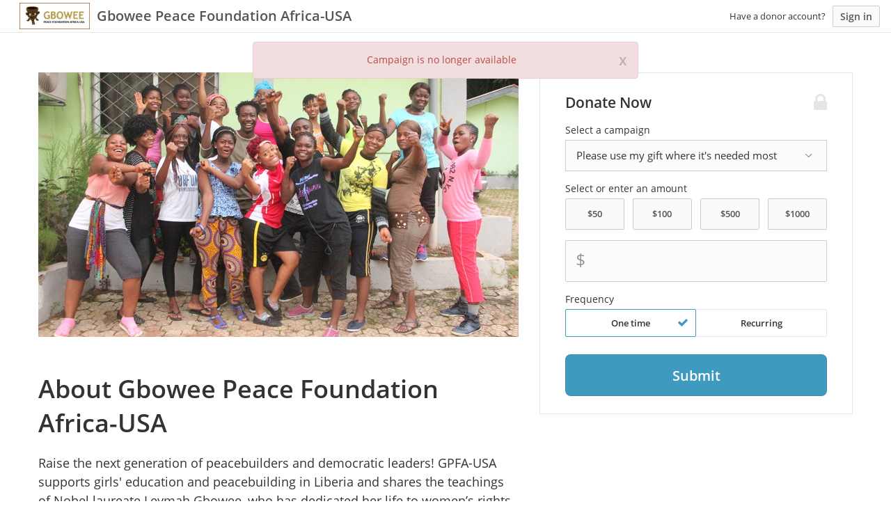

--- FILE ---
content_type: text/html; charset=utf-8
request_url: https://www.google.com/recaptcha/api2/anchor?ar=1&k=6Lcj4bspAAAAAIhgp4akofL9Oe53WYOCdZj-yuze&co=aHR0cHM6Ly9nYm93ZWVwZWFjZXVzYS5raW5kZnVsLmNvbTo0NDM.&hl=en&v=N67nZn4AqZkNcbeMu4prBgzg&size=invisible&anchor-ms=20000&execute-ms=30000&cb=mngctpl9iuj4
body_size: 48516
content:
<!DOCTYPE HTML><html dir="ltr" lang="en"><head><meta http-equiv="Content-Type" content="text/html; charset=UTF-8">
<meta http-equiv="X-UA-Compatible" content="IE=edge">
<title>reCAPTCHA</title>
<style type="text/css">
/* cyrillic-ext */
@font-face {
  font-family: 'Roboto';
  font-style: normal;
  font-weight: 400;
  font-stretch: 100%;
  src: url(//fonts.gstatic.com/s/roboto/v48/KFO7CnqEu92Fr1ME7kSn66aGLdTylUAMa3GUBHMdazTgWw.woff2) format('woff2');
  unicode-range: U+0460-052F, U+1C80-1C8A, U+20B4, U+2DE0-2DFF, U+A640-A69F, U+FE2E-FE2F;
}
/* cyrillic */
@font-face {
  font-family: 'Roboto';
  font-style: normal;
  font-weight: 400;
  font-stretch: 100%;
  src: url(//fonts.gstatic.com/s/roboto/v48/KFO7CnqEu92Fr1ME7kSn66aGLdTylUAMa3iUBHMdazTgWw.woff2) format('woff2');
  unicode-range: U+0301, U+0400-045F, U+0490-0491, U+04B0-04B1, U+2116;
}
/* greek-ext */
@font-face {
  font-family: 'Roboto';
  font-style: normal;
  font-weight: 400;
  font-stretch: 100%;
  src: url(//fonts.gstatic.com/s/roboto/v48/KFO7CnqEu92Fr1ME7kSn66aGLdTylUAMa3CUBHMdazTgWw.woff2) format('woff2');
  unicode-range: U+1F00-1FFF;
}
/* greek */
@font-face {
  font-family: 'Roboto';
  font-style: normal;
  font-weight: 400;
  font-stretch: 100%;
  src: url(//fonts.gstatic.com/s/roboto/v48/KFO7CnqEu92Fr1ME7kSn66aGLdTylUAMa3-UBHMdazTgWw.woff2) format('woff2');
  unicode-range: U+0370-0377, U+037A-037F, U+0384-038A, U+038C, U+038E-03A1, U+03A3-03FF;
}
/* math */
@font-face {
  font-family: 'Roboto';
  font-style: normal;
  font-weight: 400;
  font-stretch: 100%;
  src: url(//fonts.gstatic.com/s/roboto/v48/KFO7CnqEu92Fr1ME7kSn66aGLdTylUAMawCUBHMdazTgWw.woff2) format('woff2');
  unicode-range: U+0302-0303, U+0305, U+0307-0308, U+0310, U+0312, U+0315, U+031A, U+0326-0327, U+032C, U+032F-0330, U+0332-0333, U+0338, U+033A, U+0346, U+034D, U+0391-03A1, U+03A3-03A9, U+03B1-03C9, U+03D1, U+03D5-03D6, U+03F0-03F1, U+03F4-03F5, U+2016-2017, U+2034-2038, U+203C, U+2040, U+2043, U+2047, U+2050, U+2057, U+205F, U+2070-2071, U+2074-208E, U+2090-209C, U+20D0-20DC, U+20E1, U+20E5-20EF, U+2100-2112, U+2114-2115, U+2117-2121, U+2123-214F, U+2190, U+2192, U+2194-21AE, U+21B0-21E5, U+21F1-21F2, U+21F4-2211, U+2213-2214, U+2216-22FF, U+2308-230B, U+2310, U+2319, U+231C-2321, U+2336-237A, U+237C, U+2395, U+239B-23B7, U+23D0, U+23DC-23E1, U+2474-2475, U+25AF, U+25B3, U+25B7, U+25BD, U+25C1, U+25CA, U+25CC, U+25FB, U+266D-266F, U+27C0-27FF, U+2900-2AFF, U+2B0E-2B11, U+2B30-2B4C, U+2BFE, U+3030, U+FF5B, U+FF5D, U+1D400-1D7FF, U+1EE00-1EEFF;
}
/* symbols */
@font-face {
  font-family: 'Roboto';
  font-style: normal;
  font-weight: 400;
  font-stretch: 100%;
  src: url(//fonts.gstatic.com/s/roboto/v48/KFO7CnqEu92Fr1ME7kSn66aGLdTylUAMaxKUBHMdazTgWw.woff2) format('woff2');
  unicode-range: U+0001-000C, U+000E-001F, U+007F-009F, U+20DD-20E0, U+20E2-20E4, U+2150-218F, U+2190, U+2192, U+2194-2199, U+21AF, U+21E6-21F0, U+21F3, U+2218-2219, U+2299, U+22C4-22C6, U+2300-243F, U+2440-244A, U+2460-24FF, U+25A0-27BF, U+2800-28FF, U+2921-2922, U+2981, U+29BF, U+29EB, U+2B00-2BFF, U+4DC0-4DFF, U+FFF9-FFFB, U+10140-1018E, U+10190-1019C, U+101A0, U+101D0-101FD, U+102E0-102FB, U+10E60-10E7E, U+1D2C0-1D2D3, U+1D2E0-1D37F, U+1F000-1F0FF, U+1F100-1F1AD, U+1F1E6-1F1FF, U+1F30D-1F30F, U+1F315, U+1F31C, U+1F31E, U+1F320-1F32C, U+1F336, U+1F378, U+1F37D, U+1F382, U+1F393-1F39F, U+1F3A7-1F3A8, U+1F3AC-1F3AF, U+1F3C2, U+1F3C4-1F3C6, U+1F3CA-1F3CE, U+1F3D4-1F3E0, U+1F3ED, U+1F3F1-1F3F3, U+1F3F5-1F3F7, U+1F408, U+1F415, U+1F41F, U+1F426, U+1F43F, U+1F441-1F442, U+1F444, U+1F446-1F449, U+1F44C-1F44E, U+1F453, U+1F46A, U+1F47D, U+1F4A3, U+1F4B0, U+1F4B3, U+1F4B9, U+1F4BB, U+1F4BF, U+1F4C8-1F4CB, U+1F4D6, U+1F4DA, U+1F4DF, U+1F4E3-1F4E6, U+1F4EA-1F4ED, U+1F4F7, U+1F4F9-1F4FB, U+1F4FD-1F4FE, U+1F503, U+1F507-1F50B, U+1F50D, U+1F512-1F513, U+1F53E-1F54A, U+1F54F-1F5FA, U+1F610, U+1F650-1F67F, U+1F687, U+1F68D, U+1F691, U+1F694, U+1F698, U+1F6AD, U+1F6B2, U+1F6B9-1F6BA, U+1F6BC, U+1F6C6-1F6CF, U+1F6D3-1F6D7, U+1F6E0-1F6EA, U+1F6F0-1F6F3, U+1F6F7-1F6FC, U+1F700-1F7FF, U+1F800-1F80B, U+1F810-1F847, U+1F850-1F859, U+1F860-1F887, U+1F890-1F8AD, U+1F8B0-1F8BB, U+1F8C0-1F8C1, U+1F900-1F90B, U+1F93B, U+1F946, U+1F984, U+1F996, U+1F9E9, U+1FA00-1FA6F, U+1FA70-1FA7C, U+1FA80-1FA89, U+1FA8F-1FAC6, U+1FACE-1FADC, U+1FADF-1FAE9, U+1FAF0-1FAF8, U+1FB00-1FBFF;
}
/* vietnamese */
@font-face {
  font-family: 'Roboto';
  font-style: normal;
  font-weight: 400;
  font-stretch: 100%;
  src: url(//fonts.gstatic.com/s/roboto/v48/KFO7CnqEu92Fr1ME7kSn66aGLdTylUAMa3OUBHMdazTgWw.woff2) format('woff2');
  unicode-range: U+0102-0103, U+0110-0111, U+0128-0129, U+0168-0169, U+01A0-01A1, U+01AF-01B0, U+0300-0301, U+0303-0304, U+0308-0309, U+0323, U+0329, U+1EA0-1EF9, U+20AB;
}
/* latin-ext */
@font-face {
  font-family: 'Roboto';
  font-style: normal;
  font-weight: 400;
  font-stretch: 100%;
  src: url(//fonts.gstatic.com/s/roboto/v48/KFO7CnqEu92Fr1ME7kSn66aGLdTylUAMa3KUBHMdazTgWw.woff2) format('woff2');
  unicode-range: U+0100-02BA, U+02BD-02C5, U+02C7-02CC, U+02CE-02D7, U+02DD-02FF, U+0304, U+0308, U+0329, U+1D00-1DBF, U+1E00-1E9F, U+1EF2-1EFF, U+2020, U+20A0-20AB, U+20AD-20C0, U+2113, U+2C60-2C7F, U+A720-A7FF;
}
/* latin */
@font-face {
  font-family: 'Roboto';
  font-style: normal;
  font-weight: 400;
  font-stretch: 100%;
  src: url(//fonts.gstatic.com/s/roboto/v48/KFO7CnqEu92Fr1ME7kSn66aGLdTylUAMa3yUBHMdazQ.woff2) format('woff2');
  unicode-range: U+0000-00FF, U+0131, U+0152-0153, U+02BB-02BC, U+02C6, U+02DA, U+02DC, U+0304, U+0308, U+0329, U+2000-206F, U+20AC, U+2122, U+2191, U+2193, U+2212, U+2215, U+FEFF, U+FFFD;
}
/* cyrillic-ext */
@font-face {
  font-family: 'Roboto';
  font-style: normal;
  font-weight: 500;
  font-stretch: 100%;
  src: url(//fonts.gstatic.com/s/roboto/v48/KFO7CnqEu92Fr1ME7kSn66aGLdTylUAMa3GUBHMdazTgWw.woff2) format('woff2');
  unicode-range: U+0460-052F, U+1C80-1C8A, U+20B4, U+2DE0-2DFF, U+A640-A69F, U+FE2E-FE2F;
}
/* cyrillic */
@font-face {
  font-family: 'Roboto';
  font-style: normal;
  font-weight: 500;
  font-stretch: 100%;
  src: url(//fonts.gstatic.com/s/roboto/v48/KFO7CnqEu92Fr1ME7kSn66aGLdTylUAMa3iUBHMdazTgWw.woff2) format('woff2');
  unicode-range: U+0301, U+0400-045F, U+0490-0491, U+04B0-04B1, U+2116;
}
/* greek-ext */
@font-face {
  font-family: 'Roboto';
  font-style: normal;
  font-weight: 500;
  font-stretch: 100%;
  src: url(//fonts.gstatic.com/s/roboto/v48/KFO7CnqEu92Fr1ME7kSn66aGLdTylUAMa3CUBHMdazTgWw.woff2) format('woff2');
  unicode-range: U+1F00-1FFF;
}
/* greek */
@font-face {
  font-family: 'Roboto';
  font-style: normal;
  font-weight: 500;
  font-stretch: 100%;
  src: url(//fonts.gstatic.com/s/roboto/v48/KFO7CnqEu92Fr1ME7kSn66aGLdTylUAMa3-UBHMdazTgWw.woff2) format('woff2');
  unicode-range: U+0370-0377, U+037A-037F, U+0384-038A, U+038C, U+038E-03A1, U+03A3-03FF;
}
/* math */
@font-face {
  font-family: 'Roboto';
  font-style: normal;
  font-weight: 500;
  font-stretch: 100%;
  src: url(//fonts.gstatic.com/s/roboto/v48/KFO7CnqEu92Fr1ME7kSn66aGLdTylUAMawCUBHMdazTgWw.woff2) format('woff2');
  unicode-range: U+0302-0303, U+0305, U+0307-0308, U+0310, U+0312, U+0315, U+031A, U+0326-0327, U+032C, U+032F-0330, U+0332-0333, U+0338, U+033A, U+0346, U+034D, U+0391-03A1, U+03A3-03A9, U+03B1-03C9, U+03D1, U+03D5-03D6, U+03F0-03F1, U+03F4-03F5, U+2016-2017, U+2034-2038, U+203C, U+2040, U+2043, U+2047, U+2050, U+2057, U+205F, U+2070-2071, U+2074-208E, U+2090-209C, U+20D0-20DC, U+20E1, U+20E5-20EF, U+2100-2112, U+2114-2115, U+2117-2121, U+2123-214F, U+2190, U+2192, U+2194-21AE, U+21B0-21E5, U+21F1-21F2, U+21F4-2211, U+2213-2214, U+2216-22FF, U+2308-230B, U+2310, U+2319, U+231C-2321, U+2336-237A, U+237C, U+2395, U+239B-23B7, U+23D0, U+23DC-23E1, U+2474-2475, U+25AF, U+25B3, U+25B7, U+25BD, U+25C1, U+25CA, U+25CC, U+25FB, U+266D-266F, U+27C0-27FF, U+2900-2AFF, U+2B0E-2B11, U+2B30-2B4C, U+2BFE, U+3030, U+FF5B, U+FF5D, U+1D400-1D7FF, U+1EE00-1EEFF;
}
/* symbols */
@font-face {
  font-family: 'Roboto';
  font-style: normal;
  font-weight: 500;
  font-stretch: 100%;
  src: url(//fonts.gstatic.com/s/roboto/v48/KFO7CnqEu92Fr1ME7kSn66aGLdTylUAMaxKUBHMdazTgWw.woff2) format('woff2');
  unicode-range: U+0001-000C, U+000E-001F, U+007F-009F, U+20DD-20E0, U+20E2-20E4, U+2150-218F, U+2190, U+2192, U+2194-2199, U+21AF, U+21E6-21F0, U+21F3, U+2218-2219, U+2299, U+22C4-22C6, U+2300-243F, U+2440-244A, U+2460-24FF, U+25A0-27BF, U+2800-28FF, U+2921-2922, U+2981, U+29BF, U+29EB, U+2B00-2BFF, U+4DC0-4DFF, U+FFF9-FFFB, U+10140-1018E, U+10190-1019C, U+101A0, U+101D0-101FD, U+102E0-102FB, U+10E60-10E7E, U+1D2C0-1D2D3, U+1D2E0-1D37F, U+1F000-1F0FF, U+1F100-1F1AD, U+1F1E6-1F1FF, U+1F30D-1F30F, U+1F315, U+1F31C, U+1F31E, U+1F320-1F32C, U+1F336, U+1F378, U+1F37D, U+1F382, U+1F393-1F39F, U+1F3A7-1F3A8, U+1F3AC-1F3AF, U+1F3C2, U+1F3C4-1F3C6, U+1F3CA-1F3CE, U+1F3D4-1F3E0, U+1F3ED, U+1F3F1-1F3F3, U+1F3F5-1F3F7, U+1F408, U+1F415, U+1F41F, U+1F426, U+1F43F, U+1F441-1F442, U+1F444, U+1F446-1F449, U+1F44C-1F44E, U+1F453, U+1F46A, U+1F47D, U+1F4A3, U+1F4B0, U+1F4B3, U+1F4B9, U+1F4BB, U+1F4BF, U+1F4C8-1F4CB, U+1F4D6, U+1F4DA, U+1F4DF, U+1F4E3-1F4E6, U+1F4EA-1F4ED, U+1F4F7, U+1F4F9-1F4FB, U+1F4FD-1F4FE, U+1F503, U+1F507-1F50B, U+1F50D, U+1F512-1F513, U+1F53E-1F54A, U+1F54F-1F5FA, U+1F610, U+1F650-1F67F, U+1F687, U+1F68D, U+1F691, U+1F694, U+1F698, U+1F6AD, U+1F6B2, U+1F6B9-1F6BA, U+1F6BC, U+1F6C6-1F6CF, U+1F6D3-1F6D7, U+1F6E0-1F6EA, U+1F6F0-1F6F3, U+1F6F7-1F6FC, U+1F700-1F7FF, U+1F800-1F80B, U+1F810-1F847, U+1F850-1F859, U+1F860-1F887, U+1F890-1F8AD, U+1F8B0-1F8BB, U+1F8C0-1F8C1, U+1F900-1F90B, U+1F93B, U+1F946, U+1F984, U+1F996, U+1F9E9, U+1FA00-1FA6F, U+1FA70-1FA7C, U+1FA80-1FA89, U+1FA8F-1FAC6, U+1FACE-1FADC, U+1FADF-1FAE9, U+1FAF0-1FAF8, U+1FB00-1FBFF;
}
/* vietnamese */
@font-face {
  font-family: 'Roboto';
  font-style: normal;
  font-weight: 500;
  font-stretch: 100%;
  src: url(//fonts.gstatic.com/s/roboto/v48/KFO7CnqEu92Fr1ME7kSn66aGLdTylUAMa3OUBHMdazTgWw.woff2) format('woff2');
  unicode-range: U+0102-0103, U+0110-0111, U+0128-0129, U+0168-0169, U+01A0-01A1, U+01AF-01B0, U+0300-0301, U+0303-0304, U+0308-0309, U+0323, U+0329, U+1EA0-1EF9, U+20AB;
}
/* latin-ext */
@font-face {
  font-family: 'Roboto';
  font-style: normal;
  font-weight: 500;
  font-stretch: 100%;
  src: url(//fonts.gstatic.com/s/roboto/v48/KFO7CnqEu92Fr1ME7kSn66aGLdTylUAMa3KUBHMdazTgWw.woff2) format('woff2');
  unicode-range: U+0100-02BA, U+02BD-02C5, U+02C7-02CC, U+02CE-02D7, U+02DD-02FF, U+0304, U+0308, U+0329, U+1D00-1DBF, U+1E00-1E9F, U+1EF2-1EFF, U+2020, U+20A0-20AB, U+20AD-20C0, U+2113, U+2C60-2C7F, U+A720-A7FF;
}
/* latin */
@font-face {
  font-family: 'Roboto';
  font-style: normal;
  font-weight: 500;
  font-stretch: 100%;
  src: url(//fonts.gstatic.com/s/roboto/v48/KFO7CnqEu92Fr1ME7kSn66aGLdTylUAMa3yUBHMdazQ.woff2) format('woff2');
  unicode-range: U+0000-00FF, U+0131, U+0152-0153, U+02BB-02BC, U+02C6, U+02DA, U+02DC, U+0304, U+0308, U+0329, U+2000-206F, U+20AC, U+2122, U+2191, U+2193, U+2212, U+2215, U+FEFF, U+FFFD;
}
/* cyrillic-ext */
@font-face {
  font-family: 'Roboto';
  font-style: normal;
  font-weight: 900;
  font-stretch: 100%;
  src: url(//fonts.gstatic.com/s/roboto/v48/KFO7CnqEu92Fr1ME7kSn66aGLdTylUAMa3GUBHMdazTgWw.woff2) format('woff2');
  unicode-range: U+0460-052F, U+1C80-1C8A, U+20B4, U+2DE0-2DFF, U+A640-A69F, U+FE2E-FE2F;
}
/* cyrillic */
@font-face {
  font-family: 'Roboto';
  font-style: normal;
  font-weight: 900;
  font-stretch: 100%;
  src: url(//fonts.gstatic.com/s/roboto/v48/KFO7CnqEu92Fr1ME7kSn66aGLdTylUAMa3iUBHMdazTgWw.woff2) format('woff2');
  unicode-range: U+0301, U+0400-045F, U+0490-0491, U+04B0-04B1, U+2116;
}
/* greek-ext */
@font-face {
  font-family: 'Roboto';
  font-style: normal;
  font-weight: 900;
  font-stretch: 100%;
  src: url(//fonts.gstatic.com/s/roboto/v48/KFO7CnqEu92Fr1ME7kSn66aGLdTylUAMa3CUBHMdazTgWw.woff2) format('woff2');
  unicode-range: U+1F00-1FFF;
}
/* greek */
@font-face {
  font-family: 'Roboto';
  font-style: normal;
  font-weight: 900;
  font-stretch: 100%;
  src: url(//fonts.gstatic.com/s/roboto/v48/KFO7CnqEu92Fr1ME7kSn66aGLdTylUAMa3-UBHMdazTgWw.woff2) format('woff2');
  unicode-range: U+0370-0377, U+037A-037F, U+0384-038A, U+038C, U+038E-03A1, U+03A3-03FF;
}
/* math */
@font-face {
  font-family: 'Roboto';
  font-style: normal;
  font-weight: 900;
  font-stretch: 100%;
  src: url(//fonts.gstatic.com/s/roboto/v48/KFO7CnqEu92Fr1ME7kSn66aGLdTylUAMawCUBHMdazTgWw.woff2) format('woff2');
  unicode-range: U+0302-0303, U+0305, U+0307-0308, U+0310, U+0312, U+0315, U+031A, U+0326-0327, U+032C, U+032F-0330, U+0332-0333, U+0338, U+033A, U+0346, U+034D, U+0391-03A1, U+03A3-03A9, U+03B1-03C9, U+03D1, U+03D5-03D6, U+03F0-03F1, U+03F4-03F5, U+2016-2017, U+2034-2038, U+203C, U+2040, U+2043, U+2047, U+2050, U+2057, U+205F, U+2070-2071, U+2074-208E, U+2090-209C, U+20D0-20DC, U+20E1, U+20E5-20EF, U+2100-2112, U+2114-2115, U+2117-2121, U+2123-214F, U+2190, U+2192, U+2194-21AE, U+21B0-21E5, U+21F1-21F2, U+21F4-2211, U+2213-2214, U+2216-22FF, U+2308-230B, U+2310, U+2319, U+231C-2321, U+2336-237A, U+237C, U+2395, U+239B-23B7, U+23D0, U+23DC-23E1, U+2474-2475, U+25AF, U+25B3, U+25B7, U+25BD, U+25C1, U+25CA, U+25CC, U+25FB, U+266D-266F, U+27C0-27FF, U+2900-2AFF, U+2B0E-2B11, U+2B30-2B4C, U+2BFE, U+3030, U+FF5B, U+FF5D, U+1D400-1D7FF, U+1EE00-1EEFF;
}
/* symbols */
@font-face {
  font-family: 'Roboto';
  font-style: normal;
  font-weight: 900;
  font-stretch: 100%;
  src: url(//fonts.gstatic.com/s/roboto/v48/KFO7CnqEu92Fr1ME7kSn66aGLdTylUAMaxKUBHMdazTgWw.woff2) format('woff2');
  unicode-range: U+0001-000C, U+000E-001F, U+007F-009F, U+20DD-20E0, U+20E2-20E4, U+2150-218F, U+2190, U+2192, U+2194-2199, U+21AF, U+21E6-21F0, U+21F3, U+2218-2219, U+2299, U+22C4-22C6, U+2300-243F, U+2440-244A, U+2460-24FF, U+25A0-27BF, U+2800-28FF, U+2921-2922, U+2981, U+29BF, U+29EB, U+2B00-2BFF, U+4DC0-4DFF, U+FFF9-FFFB, U+10140-1018E, U+10190-1019C, U+101A0, U+101D0-101FD, U+102E0-102FB, U+10E60-10E7E, U+1D2C0-1D2D3, U+1D2E0-1D37F, U+1F000-1F0FF, U+1F100-1F1AD, U+1F1E6-1F1FF, U+1F30D-1F30F, U+1F315, U+1F31C, U+1F31E, U+1F320-1F32C, U+1F336, U+1F378, U+1F37D, U+1F382, U+1F393-1F39F, U+1F3A7-1F3A8, U+1F3AC-1F3AF, U+1F3C2, U+1F3C4-1F3C6, U+1F3CA-1F3CE, U+1F3D4-1F3E0, U+1F3ED, U+1F3F1-1F3F3, U+1F3F5-1F3F7, U+1F408, U+1F415, U+1F41F, U+1F426, U+1F43F, U+1F441-1F442, U+1F444, U+1F446-1F449, U+1F44C-1F44E, U+1F453, U+1F46A, U+1F47D, U+1F4A3, U+1F4B0, U+1F4B3, U+1F4B9, U+1F4BB, U+1F4BF, U+1F4C8-1F4CB, U+1F4D6, U+1F4DA, U+1F4DF, U+1F4E3-1F4E6, U+1F4EA-1F4ED, U+1F4F7, U+1F4F9-1F4FB, U+1F4FD-1F4FE, U+1F503, U+1F507-1F50B, U+1F50D, U+1F512-1F513, U+1F53E-1F54A, U+1F54F-1F5FA, U+1F610, U+1F650-1F67F, U+1F687, U+1F68D, U+1F691, U+1F694, U+1F698, U+1F6AD, U+1F6B2, U+1F6B9-1F6BA, U+1F6BC, U+1F6C6-1F6CF, U+1F6D3-1F6D7, U+1F6E0-1F6EA, U+1F6F0-1F6F3, U+1F6F7-1F6FC, U+1F700-1F7FF, U+1F800-1F80B, U+1F810-1F847, U+1F850-1F859, U+1F860-1F887, U+1F890-1F8AD, U+1F8B0-1F8BB, U+1F8C0-1F8C1, U+1F900-1F90B, U+1F93B, U+1F946, U+1F984, U+1F996, U+1F9E9, U+1FA00-1FA6F, U+1FA70-1FA7C, U+1FA80-1FA89, U+1FA8F-1FAC6, U+1FACE-1FADC, U+1FADF-1FAE9, U+1FAF0-1FAF8, U+1FB00-1FBFF;
}
/* vietnamese */
@font-face {
  font-family: 'Roboto';
  font-style: normal;
  font-weight: 900;
  font-stretch: 100%;
  src: url(//fonts.gstatic.com/s/roboto/v48/KFO7CnqEu92Fr1ME7kSn66aGLdTylUAMa3OUBHMdazTgWw.woff2) format('woff2');
  unicode-range: U+0102-0103, U+0110-0111, U+0128-0129, U+0168-0169, U+01A0-01A1, U+01AF-01B0, U+0300-0301, U+0303-0304, U+0308-0309, U+0323, U+0329, U+1EA0-1EF9, U+20AB;
}
/* latin-ext */
@font-face {
  font-family: 'Roboto';
  font-style: normal;
  font-weight: 900;
  font-stretch: 100%;
  src: url(//fonts.gstatic.com/s/roboto/v48/KFO7CnqEu92Fr1ME7kSn66aGLdTylUAMa3KUBHMdazTgWw.woff2) format('woff2');
  unicode-range: U+0100-02BA, U+02BD-02C5, U+02C7-02CC, U+02CE-02D7, U+02DD-02FF, U+0304, U+0308, U+0329, U+1D00-1DBF, U+1E00-1E9F, U+1EF2-1EFF, U+2020, U+20A0-20AB, U+20AD-20C0, U+2113, U+2C60-2C7F, U+A720-A7FF;
}
/* latin */
@font-face {
  font-family: 'Roboto';
  font-style: normal;
  font-weight: 900;
  font-stretch: 100%;
  src: url(//fonts.gstatic.com/s/roboto/v48/KFO7CnqEu92Fr1ME7kSn66aGLdTylUAMa3yUBHMdazQ.woff2) format('woff2');
  unicode-range: U+0000-00FF, U+0131, U+0152-0153, U+02BB-02BC, U+02C6, U+02DA, U+02DC, U+0304, U+0308, U+0329, U+2000-206F, U+20AC, U+2122, U+2191, U+2193, U+2212, U+2215, U+FEFF, U+FFFD;
}

</style>
<link rel="stylesheet" type="text/css" href="https://www.gstatic.com/recaptcha/releases/N67nZn4AqZkNcbeMu4prBgzg/styles__ltr.css">
<script nonce="CkyiE0LktaAzxQvJuPYomA" type="text/javascript">window['__recaptcha_api'] = 'https://www.google.com/recaptcha/api2/';</script>
<script type="text/javascript" src="https://www.gstatic.com/recaptcha/releases/N67nZn4AqZkNcbeMu4prBgzg/recaptcha__en.js" nonce="CkyiE0LktaAzxQvJuPYomA">
      
    </script></head>
<body><div id="rc-anchor-alert" class="rc-anchor-alert"></div>
<input type="hidden" id="recaptcha-token" value="[base64]">
<script type="text/javascript" nonce="CkyiE0LktaAzxQvJuPYomA">
      recaptcha.anchor.Main.init("[\x22ainput\x22,[\x22bgdata\x22,\x22\x22,\[base64]/[base64]/[base64]/[base64]/[base64]/[base64]/[base64]/[base64]/bmV3IFlbcV0oQVswXSk6aD09Mj9uZXcgWVtxXShBWzBdLEFbMV0pOmg9PTM/bmV3IFlbcV0oQVswXSxBWzFdLEFbMl0pOmg9PTQ/[base64]/aXcoSS5ILEkpOngoOCx0cnVlLEkpfSxFMj12LnJlcXVlc3RJZGxlQ2FsbGJhY2s/[base64]/[base64]/[base64]/[base64]\\u003d\x22,\[base64]\\u003d\\u003d\x22,\x22w5vCqU7Cv8O4w6rCgFVQFjDCv8K0w55WecK2wplfwonDgxbDghoCw74Fw7UCwr7DvCZMw6gQO8KyVx9Kah/DhMOrXCnCusOxwo9XwpV9w4nCq8Ogw7YEc8OLw68KUynDkcKBw6gtwo0ZW8OQwp9nLcK/[base64]/DqRDCqycxw7oJK1LDoMKFw67DscOcbFXDjhLDuMK2w6jDiWF3VcKLwpNJw5DDkjLDtsKFwpQ+wq8/RXfDvR0TeyPDisOAY8OkFMKowonDtj4MacO2wogiw5zCo34DbMOlwr4Ywp3Dg8Kyw5VmwpkWMgxRw4ogGBLCv8KGwp0Nw6fDmh44wromTTtEbXzCvk5ewqrDpcKeW8KWOMOobwTCusK1w6bDlMK6w7pzwrxbMRrCkCTDgxl/wpXDm1g2N2TDu019Xz8ww5bDncKVw69pw57ChsOGFMOQIsKUPsKGBV5IworDkxHChB/DmD7CsE7CqMK9PsOCZ0sjDXB2KMOUw4F7w5JqZcKdwrPDuFEZGTUww73CixMoei/CswwRwrfCjScEE8K2TMKjwoHDikBhwps8w4PCtsK0wozChAMJwo92w4V/wpbDtDBCw5olPT4YwocyDMOHw4LDkUMdw4YsOMOTwrzClsOzwoPCg2ZiQFozCAnCjcKHYzfDlyV6ccOPNcOawoUSw7TDisO5NH98ScKlfcOUS8ONw5kIwr/DnMO2IMK5FsOEw4liUQB0w5UdwoN0dRkbAF/CiMKKd0DDsMK4wo3CvTLDuMK7woXDkQcJWxEpw5XDvcOlKXkWw51vLCwHBgbDnjUYwpPCosO8NFw3f20Rw67Crx7CmBLCt8KOw43DsApww4Vgw7ghMcOjw7HDnGNpwpkCGGlBw7c2IcOTJA/DqTs5w68Rw4PCqkpqCTlEwpo/[base64]/DqGbDkGzDqCDCl3cIM2F/cMOKwofDoA9SesOcw4JLwr7DrsOmw6ZewrB/HsKLbMKcHgTCkMKww5hwBMKkw741wrfCqBDDgsOMPBjCk1wAcgnCjcOPSsKZw4E9w7zDicOxw6HCl8KaLcOUwqh8w7TCox/Cj8OhwqXDrcKwwrBHwrNbSF12w6kNLsOCT8OUwo0Iw7rDpMO5w6M9LhvCosOtw6HCth7DicKMMcOuw5/[base64]/DkMK0VhHDlGhXwrx+wq0SV8OeEScTw4/DssKXEsO+wpZLw65aYmgmfzXDtGYJGMO0QwvDnsOvTMKeT3A7DMOCSsOiw6LDmS/DtcOHwqUMw5BYf0xlwqnDs3YlesKIwoAHw4jDksKcDxVsw7XCrTY+woLCvxcpKX/CvCzDt8OiRxhZw7rDs8Ktw70GwqXCqHvChmvDvCLDriF0EyLCrMO3wq0OMsOZSAtVw7YMw5wwwqfCqQgJH8Oaw4zDgcK+w77DkMK7NsOuPsOJG8KkZMKRBMKhw7nCicO1aMK6R3VnwrvCosKxPsKDVMO5WhHDjwzCmcOIwrbDjMOxGmhNw6DDlsO4wqc9w7/CicOgwobDp8KDJHXDqEPCqkrCvQbDsMKODWTCj1AneMKHw50PY8KaXMO1w5FBw4rCkFPDhEc2w6nCgMO6wpUKVsKtCDUbBcOXGFnCnRHDp8OeTg8MecKfYBwfwr9jUm/Dv3sUL37Ck8OnwoAiY0jCjVrCo0zDjBUVw4J9w6LDsMKDwq/[base64]/CicK+TH3CssOcYyYtFVQ1w7XCoMKMXcKDHh7Ck8OONCdJfiQvw5o7WsKmwqXCssOswq5cWcOTHmA6wobCqR11TMOxwrLCil8OXxBJw5HDvsOyA8OHw5fDpChVFcK8RHrDkHrCkWg/w4McOsOnWsObw4fCsBXDkX8hPsOPwph5XsO3w47DqsKywotDE08mwqLCjsOkTCB3Uj/CoRgjRcObbcKsN1xPw4bDoAHDtcKAV8OoVsKXN8ONRsK0KcOswrF5wrJkBjzDswEYa0zDpBDDiiAkwqQ2Cw5tZjgALDDCsMKKNsOoBMKfw7/DrCHCpXnDhMOKwprDjHlKw5HCisK/w4kFFMKPa8Ojw6nCjzPCqS3CgDEKQcKwYE3DlylxAsOuwqo3w5xjTcKTSxk4w7vCuTVSYR4Gw63Do8KxHhvCrsO8wq3Dk8OBw60dJFllwrHCvcKyw5l+KsKMw6LDscKjJ8K8wq3CoMK2wrHCghEzMsOiwpdfw7xIEcKkwoDDhsKpMC3CusOSUjjCo8KmDC/CtcKwwoDChE3DkibCgMOIw5JEw4DCkcOSBn/DtxrCiWPChsOVw7PDkQvDjjYGw7wYKcOmQ8OewrjDph3DhEDDrTXDiDIsDXU2w6pEwoXDgi8IbMORKsOxw4VFUR8swpZGRifDvnXDo8KJw6XDiMKww7AKwot8w5NRb8OcwpACwobDicKpw6Aow57CvcOEeMO6esOjH8OIajYiwrlDw7h6HcOEwo8lQCfDhcK/MsK+YxTCicOAwpHDlyzCkcKpw75XwrYkwoYOw7rDoTF/AsKpaBc4DsKuw49FHgcdwqzChhHCqzhPw6PDkRPDvU/CmFJbw6Uiwr3DvWBwEEvDuFbCt8KJw59gwqBrPMKSw6TDp2LDo8OxwoVAw4rCicOawrPCuyjDuMOwwqIdSMOsMgjCrMOMw6dEbHgsw78FTsOowp/[base64]/wrvCocKMEn1qLjJ6wqTDisKaw7McwqPCkVnCtBAAKULDlcK9XQXDucKPWH/DtcKfSVLDnjTDlsODCz/Di1nDqsK+wqVVcsOLNUJHw7xrwrPCusKrwohOBgBmwrvDh8OdE8KPwqTCisO9wrp5w683P0scATDDjsK/RTzDgcOcwrvCq2rCvSPDvMKjJ8Kmw6EDw7bCi3pwYh02w5jChTHDqsKSw7vCglIEwpkbw590McOcwq7DvMKBAcKtwrQjw71Cw71SGlldQRXDlE/CglDDocOBRMK0PggPw5ZtL8OFSSVjw7nDi8KiTkzCk8KpFj5cZsOCCMOAPHXDvEAZw4d2KV/DiQRRIWrCpcKTEcOVw5rDrGwVw50ew70Qwr/Dqx8awoLCtMOPw7Bxwp7DgcK1w50/asOKwqPDuB8DOMKfH8OmA10ew4VDcx3ChcK7bsK/w7oQYcOJCiTDvFLClMOlwoTDm8Onw6R9MsKcDMKtwp7DrsOBw6pwwoLDtUvChsKjwrw0dSVNNxsJwo/DtMKMaMOCBMKlEBrCuArCrsKmw6cjwpUrE8OQZhBtw4XCvMKsZFh/[base64]/Dkw3CjyTCmMK3woJtHsO2wp7CjxfCpMOhUFXDulADDwFMScKsYcKaXRzDixFAw5MsBCnDucKTw73Cj8O/DxoawobDsnNNawvCjMKhwpbCh8ODw4TClsKHw4zDt8ODwrdodlfCj8KfGEECLsK/w74AwrrChMKKw6zDgljDqcKfwrzCpsKxw4orTMK4A2DDvMKCfsKKY8OWw6HDsRIXwpxawoIKDMKUFU7DlMKbw73CjWPDjsO7wqvCtsOjYRATw47CnMKIwpDDrDxdw5wHLsK7wr8je8OTwptxwqFARn1fTUXDkTx5XVpNw4ZdwrHDvMKdwrrDmBJXwp5OwrkLEVA3wr/DrsOcc8Oqd8OqWcKvLW42w45Ww5fDg3/DsQHCsXcQEcKDwqxVIcONwoxawrDDhgvDiEwFwpLDvcKDw43DiMO6McOIw4jDosKlwrJaTcKdWhJ+w6HCucOLwoHCnlovJCY8TMK/Fz3CvcOWc3zDi8KWwrPCocKlw6TCiMKGecO0w7nCo8O8K8K2dsK2wqE2KmzCp11va8Kbw6HDkcOsRsOFWcOJw7w/DR7CrBfDmhBnEAh9Uhlue3MRwrQxw5Ehwo3Cp8OoJ8K8w6zDn10xQXckAMKMdwbCvsKrwq7DnMOlf0PCqcKrc1bDoMObJXjDp2FIwpTCrS44w6vDtiRJCRfDmsKmXHUYWhJ9wp/Ct0plIhcRwrVkHcObwowrW8KywosHwp0fbsOAwoDDlX8ewpXDjGjCh8OWXkzDjMKdcsOkb8KTwoDDmcKgDkQOw57DnShRRsKPw68KQgPDoSg/[base64]/CpsO7w5Vww4TDmVrCicOgKgkdw7/CkxTDjcK3JsK+XcOxHyrCmWl8eMKsfMK2LjzCvMKaw7dJBWXDtn0oXsK5w6TDhcKbBsODCsOgd8Kew6PCoQvDmBrDpMKIUMKIwo88wrPDmwlsSUnCvA7CgFcMXH9Aw5/Dj1zCpsK5KSnClsO4PcKHU8O/MnnCisK3wqLDisKpD2DCgWHDt3YPw4jCv8KBw7rCscKnwr5QBwjCt8K0wpUuB8KXw5rCki/Cv8Otw4fDl1hKFMOlwpMnUsKEwpbCvScrLGfCoBcYw7bCg8Kfw6w3ATnCly5gw7XCm3wDAXrCvDpvTcK0w7ptNcKGMAhJw6rDqcKjw5/[base64]/w4XCocKgw6AnacKEw7TCtwvCpQPDglU5w7RPTEYCw6Jtwq9Bw7wOE8KsRW/DicODdCHDk0vCkDvDusKSZg0fw5bCssOGdADDv8KFH8OOwpoeLsKFw6NuHCNMWQkbwoDCt8O0X8Kgw6jDlMKhbMOnw7BGD8OZEWrCgWbDq2bCgsKyw4/CnVERw5ZfU8KsbMO5FsKYQ8KbdxDDqcOvwqQCdB7Dow9Iw6PCrgkgw6x7IiRWw7h0woYaw6jDhsKqWsKGbmgXw7ozOcKewqDCpcK8cyLDrjoYw6c8w53CosO4EGrDv8ObfEfCqsKCw6TCs8O/w5jCicKGTMOmA3XDvsKVB8OjwoAURkDDicOPwps9W8KwwofDgB4ORMO/YcKDwr7CscKmICDCqsOoD8Klw6vDiTfCnxzDgsODEwQQwqLDuMOOVSgUw4FJwrwkFsOcwpVJL8KqwpbDrS7CgQk8HcK0w4DCrDlqw5zCoCU4w5JLw6sqw7cgKAPDrBXCmWfCgcOIYcOsGsK8w4PCtcO1wr8wwoLDjsK5DsOMw6tfw5gNfjsIKRExwp/Cj8KsOB/Ds8KkC8KxJ8KZBXPCmcK1wr/Dp2IcJT/DgsK6DsOUwoEEei3DjABAw4LDsTrCtSLDqMOIXMKTf3LDsGfCoC7DiMOAwpXCoMOKwoXDoiw3wojCsMKYLsOdw5ZcecKhfsKXw6sFDMK5w7t8c8KCw4/CgCwJJxzCn8ONbTUPw75Ww5nCpcKsM8KIwotSw6zCkMOVOHkBVcOHBsOkwqfCllzCu8K6w6nCvMOwIcO9woPDmMK/LQ3CosKcLcO9wowPKwgdPsOzw7BlO8OewqjCoCLDq8KxWyzDtmLDvcOCKcKMwqXDkcKow69Dw7sFw6l3w4QLwovCmF9Yw7/CmcKGf3oKw7YUwoJnw4U8w40eNsKJwrjCpHljG8KNOcKPw6LDg8ORFyjCulzCg8O3QsOcd2nCpcO8w5TDq8KDHmTDtxwcwqo/w6XCoHdqw4k8WwnDusKrIsOuw5nCgjYCw7s4ITLDlXXCmCdYYcO6IUPDiRvDphTDtcK5fsKOSWrDr8O7PCI2VMKISE7CrcKAbcOHdMO8wolEbSXDoMKeA8OAM8OlwrPDq8Kmwp/DrCnCtwYfBMOBSE/DlsKCwqUtwqTCj8KOw7rCoDBawpsYwrjDuB7DnhNVGXVdFsOXw57DhMOzHMK/a8O3TcOYVRhGeTxhBcK/wodSQTrDjcKvwqLDvFkmw63CinlVK8KuZSzDi8KUw6nCr8K/TBlOTMK+c0HDrxQ7w6nCt8K2BsOSw7jDhAPCtjLDoHrDowHCucOaw7XDucOww44vw73Dj23DjcOlfAAowqALw4vDm8K3wpDCqcO7w5Z9wp3Do8O8MBfCnTzCnlNIOcOLcMOiR0pmOynDr38ywqQRwrTDixUEwosuwohsIg/[base64]/[base64]/DjMOpwqrCkwd4w6IjwqPCisOqwp3ClGhJXCfDiUTDh8KbPMKGECtEJihrbcKswqV+wpfChn0Hw69/wroWb1NVw5xzAjvCqj/DqEVIw6pNw7rCjMO4JsKlCVkDwqTDosKXLih6w7sKw4xLJCLDtcOLwoYcTcKgw5rDhSZ9asO1wojCpxZLwqI2VsOZYEnDkWvDhsOUwoUAwqrCicO5wpXClcO4L3jDjsKhwp4vGsO/wonDoUQhwroGFUZ/wrB8w5bCn8OtYitlwpVMw7nCnsKSJcKuw7c4w6MCBMKJwoo/wp3DkD1fORRBwqs+w5XDlsKWwrXCv09FwrN7w6bDilLDvcKDwqNEf8OUEiXDl3QJdUHDo8OYO8KPw7lgXEjCtgEUc8Kcw5vCisK+w57DtcK3wqLCqMOzBjXCmsOXLsOjwo7CsUVJLcOtwpnCrsO6wr/CrV7CpMOrDgtmX8OZM8KGSzxgUMOzPCnCocKOIDNMw4kveU14wr/CocOmwpvDqMKGY2tdwrAtwpM9w73Dty1ywq0QwrTDucOwAMKfwo/CkmbCu8O2NCMjJ8K6w7/ChCc6axDCh3fDsyMXw4rDncKeZiHDoxk+PMO/wqHDvGrDrMOdwoFhw79lMUgMAn92w7LCosKNw7ZnI3/CsFvCgcKzwrDDnRPCq8OuIx/CksKHAcK/FsKxw6bCgVPDo8KIw4/CrR/Cm8ORw4TDk8O0w7dIw4UyZMO9TCTCgcKVwr3CiUnClsO8w4/Dlw8nOMOFw5LDnRLCqXvCk8KPIFbDgTzCs8OZSnfConIIc8KgwoTDiyY5UQ3CjcKIwqczcndvw5jDlUDCkVthVQZgw5/Cp1ofRE0YEi/CjEd7w6DDnFHDmxzDncK+w4LDolsnwqBsScOqworDn8KpwpLDkEEAw59mw73DvMKdEUINwqvDsMOUwonDgRrCusO2PjJYwpl5QyUIw5rDpDcfw6Icw7AeXMK3VWokwpByBcOAw5InDMKswrjDmcOVwpI8w7LCpMOlZMODw7/DlcOMDcOMb8K2w7gVwoDDmx1gD1jCqB0IXzjDvsKdwo7DtMOPwoLCk8KHwrvDvA1ow5XCmMKQw5HDgGVWFMOWZGsLXj/DpA/DgFzDscOpW8Omazc7IsOiw79+ecKNCcOrwpwcMcKIwp3DjcKJwqE9F1p/IXQsw4TCkRUABMObI3XDqcOuf3rDsSrCosOCw7Iuw4PDrMK7w7YxLMKvwrpawpjCpTnCoMOlwoJIbMOFOkHCm8OTTl5Awq9qGnXDtsKMwqvDsMO8wrdff8KmFngOw68Pw65zw6XDjHkDNMO/w4/DmsOYw6fCmcKlwq7Dix0ewoDCtcOcw7lwB8Omwrhnw4/[base64]/CmhwSdF7CjzvDoj1Ww5gewqfCk3NNw5jDrcKdwoklJGXDu1bDhcOuCEHDvMOtwoRIMsOmwrbDrj4hw5kVwqPCq8Opw7YEwphbMgrCjWkjwpBnworCj8O1IknDmm4XHnnCucOxwrssw6bCuijDuMOow7/Cr8KlIUAXwotAwrsCOMO9fcKeworCv8Knwp3Cn8OJw4AgXEXCkldzKypuwrpgOsK1w5ZIwopQwpXDrsKPa8OGBBfCq3jCmUnCrsKpOko2w6vDssOrRkXDvwQowo/Cq8K4w5zDk08Mwp4wAirCi8OHwptBwo9Jwoc3wobCnirCpMO3cD7DklA/HyzDp8Ovw6zCoMK+TVZjw7DCs8OswrFCwpMHwop3MDrDmG3DtsKTwqTDpsKYw7Mxw5DCuEbCuCRYw7jClsKtZ0dEw7Azw6nDl0IzeMOMfcO0U8KJYMO/wqHCsFDDuMO1wrjDkV4KK8KHGcOiX0fCjwU1Q8K1VcKhwpHDk30KegrDicOiwqnCm8Ozw5wUJlvCmS3DkAIZGXo4wqNoPMKuw7LDqcKow5/CvsOcwofDqcOmNcOMwrEMJMO6fyccdBrCuMOhw6p/wp8swrVyPMOUw5XCjDxawp95fn1Yw6tWw71qXcK0TMODwp7DlsOLw60Ow5LCkMOpw6nDlcOZb2rDng/Dpk0YcGohHEvCm8KWZcKkcMOZFMOYDcO/QsO1KsOuw7XDpQAte8KEbXoAw7/Cux3DiMOZwpTCphnDhyY/[base64]/w4LCvUHDosKBRHfDvMKvw7LDlcOBw5zCk8KxwpYTwroOwo51aR5Sw787w4cWw6bDkHLCnWFzeghAwpvDjjh8w6nDpMOfwozDugQlNsK5w5crw7LCo8OrOcORNBHCiB/[base64]/woFFw4URw41Fw58mDMOHYGDCtl18woYwTWNwIFfCisOYwr4gdsOnw4rCvsOcw6x5USFXGsOCw7VIw7NwDSEGbm7CmMKmGljDjMOKw5EaAhDDiMKkwrbClGzDlB7DmsKIX1nCtg0MF0bDh8OTwrzCocO/SMOgF0xQwro5w6/ClcOYw6LDsTVATX9jCS51w4JvwqIfw4ktBcKxw5V+wpYOw4PCgcOZRsOFC25nGBvDqMOYw6EuJMK7wooVRsKTwp1DGMO1D8OTU8ONAMO4worDqiHDuMKxW3huTcOmw65YwonCkmB1R8KLwpQyExPCmwIFIxgYZS/[base64]/GcKXasO+Njdtw7VVwrwfw4gxw7lkw5wxwobDuMKjA8OIYcKFwpVNd8O+fMO/wrkiwq7Co8OBwoXDnEbDmMO+ewQ/LcKywpXDlcKCasKNwp3CuScGw5gdw7NKwo7DmUPDo8OMNsOweMKfLsKeHcOBSMOIw5/CjS7DisKPw4LDp1HDr3LDuDnCti7CpMOswoVpScK9LMKXMMKkw4t7w7lLwq0Jw4M3w70Awp0yO35GLcKywog5w6XCgDEYJyg5w4/Cp28gw6UjwoARwrvCtcO3w7TClnFmw6gVAsKLGcO4a8KKZsKKcW/[base64]/Du8OVDMKGw6bCnMO4HsODwr0UwrMtUcOGFsKlVMK3w7wUWVXCncO8w7rDtBx2JmjCtsOYdcO2wrx9IMKaw5jDtcK5wpzCrMKCwofDqCbCpcKSGMKTHcKgA8OAw78yScKQwqcuwq1+w5wGR1vDk8KqXMO4LzHDmMOIw5bCmE0/wow7NH0gwrDDgjzCn8Kow5UBw41ATXDCkcOeS8OLeTkCAsOUw77CsG/[base64]/QlBIHMKeM8K+wrXDpcOPBsOxX23DuHF8BA1RQ05Vw63CocOnGcKgZsKrw7rDiCjDnkHCuyhewohww4DDnmc4Hx1UUcOhZxBhw5bCqWvCsMKxwrtpwpPCmsKqw6rCjMKSwql5wqzCgmt/w5nCq8Kfw6jCjcOUw6bDuhIWwpxWw6zDjsOHwrPCiF7DlsO8w7lBCAgMHFTDhnRSODXDhh/DkSRCdMKCwoHDl0DCtm9vEMKcw5xNLcOHPjzCtMKiwot/KMO/BlfCtMOdwoHDoMOOwpDCty7CnRc6dBdtw57Dl8O4CMK/[base64]/[base64]/DpMKAQ2rCsX/CuMOAZEfCryDDrcORwrh4wpbCr8O1JX3DiBYcGB/[base64]/CusKyw4g/YmPDpMKbwrbDtggxBcOOwqjDkG3ClsKYwpM1wpNLJgrDu8Kzw7zDpSPCq8KxCsOzKiVNwqnCgjkUTyQ+wqkHw7XCs8KJw5rCvsK/woDCs3HCocKxwqUqw6Edw61UMMKSw67CrXLCsyDCkD1/E8KfacKqJCogw4MTb8O7wosww4Z2dcKYw5gHw6ZDf8OBw6xnGMOsOsOYw5k6wpwQMMOcwpVEbA9wak9Hw6c8ASrDug95wo3DjhjDlMKcVE7Cq8KkwpXCg8OywpJMwpNVej0mNhZ3IsO/w4EQbW0mwpteW8KowpjDnMOpcRPDr8Kyw5lGMhnChBIrwrRdwqBfd8K/[base64]/Cp8Kxw5nClcK8wp3CoGBCw6jCoDwsw5ViRFtxM8KMfcKMK8K1wprCpcKlw6DCtsKLGEg1w7JEOsOgwqnCpioyZsOaBMOuXMO2wo/CscOrw7HDgDk1ScK0LsKrWX86worCvMO0BcKJZ8KXSTQFw7LCmiQuKiYXwrHClTzDqcKtw5LDsXDCusOQBR7CosK+NMKfwqvCkHhgXcKpC8OkJcKkPsK+wqXClgrChsOTT2NfwqtdM8OOF1MSCsKoHcKhw6vDocKbw5DCn8O/LMKnXQl8w7XCjMKNw704wpXDpHDCrsOlwoTCj33CkgvDr2Qqw6fCkWp6w4TCihHDm2g7w7PDl3HDpMOwaFnDh8OTw7ZzacKZNWY5NsKZw7Qzw63DncOuwpvCrTQRVMODw5fDmMKMwrl7wr0pa8K7aRbDsm/DlMOWw4vChcKhwrhYwrvDvVTChyfCiMKowoBrX3dVdl3CkEbChQHCjcKowoHDksOsB8OjasOlw40IGMKMwrNEw5BbwqNBwr1GCMOzw53CrCDClMKcXzMZOsKCwpfDuyxbwqRtT8KUD8Ooem/CsnlPDhfCtDR4wpIae8OuV8KDw7/[base64]/Cq17CtMOnw5pMw4fCrX8RPSXDpUEhDFbDhygsw5sCAzXCpMOdwqrClwRXw7M5w6HDmcKHwqHChH7CqcOTwpgqwpTCnsOJVcK0KxU/w6AwKsK+fMKOUyBbL8KDwpDCsQzDslVIw5x+LMKfw6XDnsOcw79wf8Opw5bCsHTCu1ovd2Azw6B/K0PCoMK8w75MEgBIYQcYwpZJw5ZEAMKwJB1wwpAbw7tGdTvDksO/wrBLw4rCmRxsasOFOmQ+bsK7w47DnsOGfsKbC8KsHMO9w6sRTkV+wqdjGUPCqx7ChcKfw6gHwrcXwot5OhTDtcO+cQxsw4nDgcK+wqx1wo7DssOLwoplWTx7w4MmwozDtMOgdMOCwrEvfMKyw6JQHsOHw4sVCTLChmDCvg3ChMKee8O9w73Dtxx/w41Gw5MMw4xZw416woB9woIIwqjCrRXCjCHCghXCjkFewqh8Q8KVwr1JKXxpRzcOw6NbwqtbwoXCn0tOQMKRXsKWccO/w4zDlWBBPMO+wofCpMKlw4bCu8K3w4/[base64]/CvMKmw7PChcO1JDHClR3CvMOrZMKcLMOuHMKOI8Kow4bDnMKCw6NjXW/CiQnCmcObZMKswq7Cn8OCO1d+WcK5w6UbdSE+w59uDC/[base64]/CmMKUw48pw4LDo8OWA8K1AVzDmMO+PnXCjcOVwpHCs8Kgwo5kw77DgcK3aMKGWsKyXnTDmMOgVcKwwpUXXClow4XDtMOLCmI9IMO7w6ErwpnCpcOSD8O/w7Q+w7cBYHsVw7RVw7JMcClcw7wXwp7ClcKCwrjCo8ObJn7DuXHDp8OEw7UMwrEOw5kbw6pJwrlKwrXDvMKgUMOIcMK3Qz94wp/[base64]/WErDlnnDjsKpD8OfwqIZw6nDisOaw57CusKMJ0rDiMODAVrDtMKpw77CisK2ZULCusKsIcO8wqZww7jCh8OmFyvCvXt/RsKKwoDCoATCkUtxUFbCssO5RHnChlrChcK3Ci0kEW/DuRDCucOPfgrDmXrDscO8dMOow4Ysw5rDrsO+wqonw5zDgQxvwqDCmVbCiAnDpcKQw6sZaibCkcK4w4fCnTvCssKvT8O/[base64]/Dm8KrcEvCszV6JDHDhhrCll7CosOASMKETFvDuzBeScK5wo3DhsKTw5JrSX84woVBYH/[base64]/X8Oww7vDt8OUw4TDv2Ahw5/CkgjDsCnCgARdw5Egw7LDucOGwrDDu8OlWsKLw5LDpsOKwpzDi11+VjfCtMK8SsOQwqJRe3lEw6hMFG/DjcOHw6/[base64]/w6R5LMOVwr3Cu8O+w47Dr8K0w7Jmwp1tw5F4w4gBw5XCqHTCvMKVDsKSQHElW8Kpwo5HY8OVNAh+SMOJcyvCsQoGwo96VMOnBF/[base64]/DjMKWfmDDgMOQKsOODScSFMOQwpTDtcKswrnCrlvDkMOZFcKpw6/DvsKqZ8KvGMKvw7JxKGsEw6DCt17DocOjfkzDtXrCq3gvw6LDlyhpCsKcwpzDqUnCoRRpw68XwrfCr2HCtxLCj3rDs8KWWMOdw5QSeMO6YwvDscKYw7/Cr20qOMKTwqHDm0TDjWtYKcOEX3DCkcKHLwPCrDHCmcKTHcO/wrZRGCfDsRTCtzABw6DDklXDm8OKwoNTTXR1GV9KOV0GDMObwoh7VWrCk8OSw7TDiMOVw47Dr2XDocKYw4rDrcOcw5YHYHHDimYGw4/[base64]/ChHRxw5kYAsOwXikTVCUlWcKVw6XDlcOPwofClcK6w5JawoECQRXDo8KVMUvCiChKwr99e8KJwp3CucK+w7HDsMOaw48qwpEhw7fDu8KYKcO9woPDtlJ/UWDCmMOgw5Vxw5QLwpMfwrHDqDgSTgNmDl4QR8O8CsONY8Knwp7CucKsaMOdw55Jwot/w6glNhjClwg1eT7CoyPCmMKMw77CklNIR8O6w6nCjMK/RMOuw7LDuk98w47Dn20EwpxeP8KiEl/CrnsVQcO5OMOLD8K8w6l1wqtQa8OKw43CmcO8b1rDrMK9w5jCgsK4w5tVwoN+Uhc7wq7DuWolaMKgfcK/[base64]/DvAjCuFUsGGrCm8KgO2RCcnphw4vDn8OEHsOVw4YNw48RRGh4fcK1e8Kvw6jCosK2PcKNwpEfwp7DuTTDh8Onw5TDlHw7w6IRw6LCtsOvIzM+CcOxOsKLWcOkwrxyw5suLwHDvnkzXsKywqRrwp/DsTDCvAzDqjjCr8OVwpLDj8KvTDkMXMOBw4bDr8Ovw6/[base64]/KsOSwpB4w78Yw4fDn8KMw7U2wrXDgMKGdMO9woNKw7IaPcOGfybDv2/Dhndkw6rCgMKdTxXCtVpKADfCqsOJXMO3woQHw6vDvsOsDBJ8G8KbEGtkZ8OidUDCpn1Aw4HCr1kywp/CkEnCgD0fwpgswqvDp8OIwrTClBQ4fsOPWsOKZQhzZxbDhzvCi8KrwqrDmjJaw5HDj8OuMsKAN8KWbcKewrLCpE3DlcOKwp5ww4F1wpzCiSXCvQ1oG8O3w5vCl8KjwqMuScOhwo3CtsOsCTXDribDtDnDr04PdhbDs8OEwpILPWDDmwsrOlgXwqhkw6/[base64]/Cr8O/wrxcw63Dr8Ohf30nSsK9w5FUwqnDjsO0P8K8w7vCpcKnwpRFWHR3wp3ClTHCucKZwqLCkcKTNsOUwqPCtz9pw77Csnscw4TCsnUowo8QwoLDgncpwrI+w7PCuMOCfRrCs0vCgH/DtxBHw6fDkFfDiCLDh3/[base64]/DmjXDqsO8wq3Crh/Dm1zDqsKXw77DksKkw6DDiiIUfcONYMKNMCzDvQTDpGLDqMOGazXCrl1/wqFSw77DvMKxEHBFwoo7wq/CvlnDhlnDnCvDpcK0ZxDDsHQ0YRwvw5xlw4bCi8K3XQ9Uw6pmZ1gIT38oPx3DjsKkw6zDt3XDjVdIbk1Dw7XCt1jDjAPCg8KbBHbDtcKlRSvCosKGFBIaKBgtWShiNBXDuXddw6xyw7ApTcK+X8OGw5fDqRpObsODbn/DrMKiwpHCusKowr/ChMOcw7vDjSzDi8O3HsK9wqBBw5XConDCi1nDg1Fdw4FXE8KmISvDuMOyw5UQdsO4RVrCjlJEw5/DqMORRcKwwoFrD8OZwrpbZcOTw64yVMKqPcO+PSVswojDqRnDrsOWDMOzwrXCp8O8wrBrw4fCvW/CgsOrw4LCk1vDu8Kbwr5qw4DDjh9Xw7tePUvDoMKVwr/CmnAUXcOrHcKZdykiOUnDg8KBwrLCncK3w69OwpfDosKJVRJtw7/Dq2DCn8Odw6kAQMO9wpLDuMOBdljDg8KGFi/[base64]/MBJTw7vCnGcbwolgbsKML0vCrcKFw5ckwoPCgcKxeMOEw784GsKfLcOxw5odw6Jcw7vCosK+wrR8w6zCi8KLw7LDm8KEMcKyw6IBHwxVYsK9FUrDpETDpG/[base64]/Cu0lEKcK6wr4zHsO8wppXwqVnenh2wozDkcOSwotnDsOdw4TCmndBZ8OWwrY0N8KEwpdtKsOHwpfCkE/Cl8OndsO3DALDrTYcwq/[base64]/DhsKowpI1BkLDgMOtBMKec8O/wrzCgsORRk3Do392PMKxWcKawq7CqGdzcwQINcO9dcKbAMKuw5RgwonCgMKvPn/CvMKrwqQSwos/[base64]/S8Olw4skw6EFXMOUw68owqFDPcOowo8rw7XDmQ7DqAHCk8O0w4kRwoPCjC7DlGUtRMOww6szwqbCiMKxwoXDnifClsOSw6lRe0rChMOXw5HDnGPDrcOXw7TDnjLCj8K0YsKiemk9Al7Dl0XClMKadMKkMcKQf3xgTzo9w48fw7rCssK7McO2PsOew6V/Axt1wpBULD/Dkgx4al/[base64]/[base64]/[base64]/[base64]/[base64]/DtMKEw7NhOcKLUX/DiMOCw5HDoC7Cl8Osw4LCjMKsTcOvJxTCiMO6w5nDnxE9fzjDtCrCmWDDtcKoKQZ/W8KtYcO1clZ7Xzk0wqkZb1DCllovBmJhEMOQXxXDicOAwp/[base64]/CjsOaeHnDlsOKasOnw6ZNfRwSWVLDksOrFG3DnEknfxcFAg/CtEHCp8OyFMODEMOQU1PDhWvCrDXDsg9Zw7gOQ8OWasO+wp7CtVctZ3fDsMKuFyd5w45twoIMw7IkZgoVwq87E2TCoyXCi29RwpTCl8K0wpoXw6/DvMKnfHwwDMKsVMOOw7wxS8OJw7JgJ0clw4TCoSQfVsO4RsOkIMOnwqIiW8KMw7rCvjkiRxsCfsOaBMKxw50AMFXDnE0iecOrwp/ClQDDiT0iwp3Ds1bDj8KCwqzDi00oASgIMcO+wr9OGMOOw7XCqMK/wrPCi0AAw4Z1WmRcI8OSw5vCkXkefcKewprDl24iPD3Com8YGcOhMcKQFEPDqsK7RcKGwr4gwovDuxfDgyJYHjUeGD3DjcKtGGHDvsOlG8KVJzhNOcOHwrFNSMKEwrRAw5/CpEDCpcKxeD7ClhDCoXDDh8KEw6Fkf8KtwqnDncOwFcO4w4fDt8ORwqhcwqzDgMOqO2gFw4vDlXshZxPCocO9EMOREiopaMKbDsKUaF1uw4UQQQrCoBXDk3HCgsKAXcOyJMKbw45EflUtw5tfE8KqXQ0mFxrDm8OswqgLGX1xwo0FwqLDuh/[base64]/a8KHBzLDicKSwqDCh8ONw5VBw68EcEDCmV9KGcOsw73Crj/Dm8OCJ8KhcsKHw70lw7vDlyrDum50dsOwT8KUAWdxPMKCIsOgwpRAacKOQEPCkcK/wpbDpcONSWvDvhIrQ8KqdkDCi8OPwpQJwq19fiotd8KSHcKZw5/DvsOnw43Cm8O4w5/CoXrDqMKiw59dAzTClU/CvcOmLMOJw7nDqm99w6zDoxQnwq/CoXjDnQhkecOcwowcw4RWw5rCn8Ofw5PCoVZaQDvDisOCPFhQUMKzw642VWTDicOZw7rCvUZ4w4UVPkEBwoNdwqHCq8KUw6xdwpLDnsK0wrl/wrNhw4lnMxzDiE9EYz0cw6B8QzVzX8Kuwp/[base64]/DusKtBsOPaMKMw4PDksOwXWlxwrjDjcKtwpNFw6HChUbCrMO7w71VwpRMw7HDrcOOw70hbCLCpSYuw7kqw6nDkcO8wpoQNFUawpcrw5zDqg7DsMOMw4c/[base64]/wpvCpMKGORxfbQ5nwpBcw6RtY8KtYcK5w4gicsKxwoUIw5V6wqXCrWQ+w5towp02JFI3wqjCs2xmU8O/w7B6w54Jw6d9acOBw5jDtsKEw7IUQcOSA03DqCnDjcO5wqTDilbCqmvDh8KNw4zCkSHDpwfDrDbDrMKjwqTCmcODSMKjw7E+G8OCOMK9B8KgAsONw6Uaw7tCw5XClcKbw4M8N8Khw47DhhdWPcKzwqhswqYDw71fwq8zUsKKVcOFJcO2chosM0Z0ZB7CrQ/ChsKZVcOawqkCRRAXGcKFwqrDtDzDhGBjBMK8w73CvMOdw4fDkcKaCcOnw5/DjxTCu8OAwobDk3JfNMOUw5d1woQYw75Hwp0ow6lFwp9EWGxjB8OTd8K6w6RcfMKRwqTDt8KBw53DtMKhQMKNCQXDgcKyTSwaDcKgZCbDg8O/esOZMBdkBcKTKSYpwpDDnGQEVMKMwqNxw4bCosOSwr/DqsKQwp7DvD7Ch0TCn8KkHC8Vb3U6wrfCuWXDimfCiw/CrsK9w7oCwoNhw6xfQ0t6XUPClEItw7AXw4prwoTChnTDvXPDgMK2JAhLw4DDicKbwrvCmB3DqMKaEMOCwoBewqEmAQZQeMOrw5/ChMKpw5nCncK0N8KEZSnDjEUEw6XCicK5B8Kowp4ywp55MsOVw5pKRWXCjsKswqxCVsKoECXCjsOSVycITHgZY3XClWA7HhnDq8K6LB8oP8OrVcOxw7jCmm/[base64]/CssO/azoPw4M1ccOSJcKzw74oOGLDmFFOw77Cm8KgIHMlRjbCtsK6B8KMwqzCjsK2ZMKsw58qHcOSVg7CqlTCo8KdYsOSw73Cu8ObwrAzaXoLw4xrLjbDiMKuwr5WfAvCvyTDrcKvwqlddA1aw5bCoQkIwoEeHz/DssKRw4vCgnZAw6J6wq/CpTzDsw9Kw6bDmT3DqcOAw7IiZMKbwo/DonrCo0/DjMKcwr4WFWskw50PwociccO5JcOHwrvDrirCjHnCkMKnbjhyU8KFwrDCuMOWw6LDp8OrBgIbWibDrTDDisKfSWpJU8K8f8Oaw77DgcKNOMK4w6gZU8KRwq1YE8O/w7fDkVsmw5/DqcK8F8O/w7tuwrh7w5TCkMOEaMKIwqpuw5vDqMOwK1LDiHNcw5DCj8O4aj3DgTDCqsKRGcOMJi7CncKQT8OlXS4uwqxnGMKnflEDwqspKxAMwogzwrRoEcOUNsOOw5NBW33Dt1jCjB4owqPDtcKIwqhVO8Kow67Dsw7Dlw/Cg3V9GMO2w4nCoBXDpMK0B8K6YMKkw5sjw7tEDXkCb0vDrsKgCw/DtcKvwoHCmMOEEnMFccOjw7cfwoDClnp7VVpVwpwwwpAGfGIJK8O6w4dveFjCs0bCrQIUwpDCgsKvw6lKwqrDqiISw5/[base64]/CrcKBO8OtOlnCq8Khwp1fLinCqMK1GElDw7RVfsONw6Bgw4XDni/DlAzCgAXDqMOQEMK7w6vDhjzDmMOTwqzDtVQnH8KpJcKmw5zDpkjDtcO7aMKaw5XCiMK8LEdXwpXCiX/Cri3DsG5QbMO7dVZWO8Kvw7rCk8KlY3bCpQLDj3XCksKEw7l4wrE/Z8OAw5rDiMOXw5cLwqNnH8OlCEdAwod9blrDocORUMKhw7fDi38ENgPDlRfDhsKRw4HCosOrw7/DqSUOwobDlADCq8OPw6ofwoTCk1x5SMKCT8K6wqPDucK8NiPCnTROw6DCtcKXwqEAw6fCkW7DscKYAi8hKFJcKQRhBcOnw5HDrwJMV8Kiw5M4BMOHXWbDtsKbwpvCrsOHw69NFCN5LWguDA1QD8K9w5ceExfCg8OMC8Oyw78Efk/CigLClVrCgsKowo7DgAQ7UVALw7tCMzrDuQJnwqEGOMKyw4/DtWfCoMOxw4ljwr/CrcK1EsOxeUPCiMKnw7HDgcO1D8KNw5/[base64]/M0MARVbCjsOCSRtQQktVw7nDusO3wqHCiMO7eDk0JMKXwo4GwpwZw5vDu8K/PjDDlU5ve8OlbzvCkcKgBQDDvMO9DMK9w4V8wozDmQ/DvgHChhDColLCmQPDnsOqNBMiw6Fyw7IoAMKYccKqaH52OjfDmA/DjzvCk27CpnfClcKLwqFBw6TCuMK/Sw/DvzjChMODOgjCsxnDhsKjw7hADcKlEBIKw53CgTrCigLDnMOze8K7wo/[base64]/CtsO2bQDDuyFLDQg+JSkOwo8xd2XDjE7CqMKNEnVhGsKfYcK/wpVmSivDs0rCt2ATw6o3Ul7Do8OUw4vDoAPCiMKIe8OiwrAoDBQIBEjDqGBFwr3DvcKJNhfDgcO4OTRhYMOGw5nDhsO/w6jCrCDDssOiB2vDm8KAwoYwwrHCpRTCv8OfIcOFw7Y6YUErwpHDnzxGbAPDrBs7CDwUw64Lw4XDtMOcw7FVFWAkcyl5wqPDn0bDs1c8E8OMLDrDh8KudzfDpR/DncKLQhtJJcKIw4fDshoxw6/CgMOYd8OMwqbCusOiw6BOwqLDj8K3WAzCjR95wo7DpMOFw60DfxnDq8O7eMKZw5EIH8OIwqHCh8Olw4TDrcOtGsOYwrzDpsKeaCY7bw1tFFkRwqERFh53KlkwSsKcPcOAAFrClcODExQjw73DkjHCscKpX8OhI8Okwq/[base64]/MMOHw6zCgQ/DtsKFdQ/Dl8K2w77Dt8Ofw4Q/woXDmMO7U2gZw4HClGrCuj3CiUswZAw2XQUWwoTCkcOowoQRwq7Cj8KAbkXDhcKpQQvDoQQ\\u003d\x22],null,[\x22conf\x22,null,\x226Lcj4bspAAAAAIhgp4akofL9Oe53WYOCdZj-yuze\x22,0,null,null,null,1,[21,125,63,73,95,87,41,43,42,83,102,105,109,121],[7059694,312],0,null,null,null,null,0,null,0,null,700,1,null,0,\[base64]/76lBhn6iwkZoQoZnOKMAhmv8xEZ\x22,0,0,null,null,1,null,0,0,null,null,null,0],\x22https://gboweepeaceusa.kindful.com:443\x22,null,[3,1,1],null,null,null,1,3600,[\x22https://www.google.com/intl/en/policies/privacy/\x22,\x22https://www.google.com/intl/en/policies/terms/\x22],\x22qSw3Kn0LT/izYf5/Lfu7iHAYGuCLR9XKhkfyKfacToM\\u003d\x22,1,0,null,1,1770149920119,0,0,[55,214,67],null,[215],\x22RC-2VTJZlBO3zqzEQ\x22,null,null,null,null,null,\x220dAFcWeA6yR4eM0zpzi8yfs73Tx1flF21C5JOc2N__ghTahhVym1myzyaUdtudDpi7oyw4zK7hF7FBEp4F63ss6jI6Xopu8FMLZg\x22,1770232720085]");
    </script></body></html>